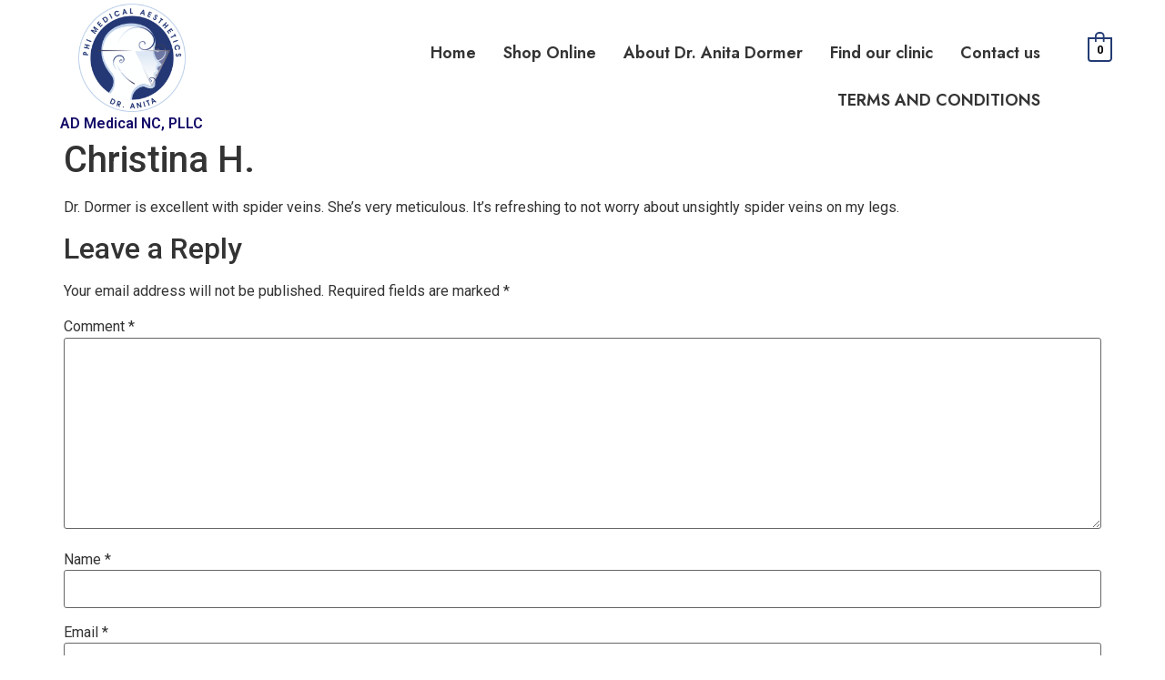

--- FILE ---
content_type: text/css
request_url: https://dranita.com/wp-content/uploads/elementor/css/post-20.css?ver=1738341786
body_size: 869
content:
.elementor-20 .elementor-element.elementor-element-1b95f49{margin-top:-10px;margin-bottom:0px;}.elementor-20 .elementor-element.elementor-element-5d65b80 img{width:41%;}.elementor-20 .elementor-element.elementor-element-5d65b80 > .elementor-widget-container{padding:14px 0px 0px 0px;}.elementor-20 .elementor-element.elementor-element-5d65b80{width:var( --container-widget-width, 101.227% );max-width:101.227%;--container-widget-width:101.227%;--container-widget-flex-grow:0;}.elementor-20 .elementor-element.elementor-element-48cb768{text-align:center;}.elementor-20 .elementor-element.elementor-element-48cb768 .elementor-heading-title{color:#130B68;}.elementor-20 .elementor-element.elementor-element-48cb768 > .elementor-widget-container{margin:5px 0px 0px 0px;}.elementor-20 .elementor-element.elementor-element-0e3b03d .hfe-nav-menu__toggle{margin-left:auto;}.elementor-20 .elementor-element.elementor-element-0e3b03d .menu-item a.hfe-menu-item{padding-left:15px;padding-right:15px;}.elementor-20 .elementor-element.elementor-element-0e3b03d .menu-item a.hfe-sub-menu-item{padding-left:calc( 15px + 20px );padding-right:15px;}.elementor-20 .elementor-element.elementor-element-0e3b03d .hfe-nav-menu__layout-vertical .menu-item ul ul a.hfe-sub-menu-item{padding-left:calc( 15px + 40px );padding-right:15px;}.elementor-20 .elementor-element.elementor-element-0e3b03d .hfe-nav-menu__layout-vertical .menu-item ul ul ul a.hfe-sub-menu-item{padding-left:calc( 15px + 60px );padding-right:15px;}.elementor-20 .elementor-element.elementor-element-0e3b03d .hfe-nav-menu__layout-vertical .menu-item ul ul ul ul a.hfe-sub-menu-item{padding-left:calc( 15px + 80px );padding-right:15px;}.elementor-20 .elementor-element.elementor-element-0e3b03d .menu-item a.hfe-menu-item, .elementor-20 .elementor-element.elementor-element-0e3b03d .menu-item a.hfe-sub-menu-item{padding-top:15px;padding-bottom:15px;}.elementor-20 .elementor-element.elementor-element-0e3b03d a.hfe-menu-item, .elementor-20 .elementor-element.elementor-element-0e3b03d a.hfe-sub-menu-item{font-family:"Jost", Sans-serif;font-size:18px;font-weight:600;line-height:22px;}.elementor-20 .elementor-element.elementor-element-0e3b03d .menu-item a.hfe-menu-item, .elementor-20 .elementor-element.elementor-element-0e3b03d .sub-menu a.hfe-sub-menu-item{color:#343434;}.elementor-20 .elementor-element.elementor-element-0e3b03d .menu-item a.hfe-menu-item:hover,
								.elementor-20 .elementor-element.elementor-element-0e3b03d .sub-menu a.hfe-sub-menu-item:hover,
								.elementor-20 .elementor-element.elementor-element-0e3b03d .menu-item.current-menu-item a.hfe-menu-item,
								.elementor-20 .elementor-element.elementor-element-0e3b03d .menu-item a.hfe-menu-item.highlighted,
								.elementor-20 .elementor-element.elementor-element-0e3b03d .menu-item a.hfe-menu-item:focus{color:#0A0F9E;}.elementor-20 .elementor-element.elementor-element-0e3b03d .hfe-nav-menu-layout:not(.hfe-pointer__framed) .menu-item.parent a.hfe-menu-item:before,
								.elementor-20 .elementor-element.elementor-element-0e3b03d .hfe-nav-menu-layout:not(.hfe-pointer__framed) .menu-item.parent a.hfe-menu-item:after{background-color:#292929;}.elementor-20 .elementor-element.elementor-element-0e3b03d .hfe-nav-menu-layout:not(.hfe-pointer__framed) .menu-item.parent .sub-menu .hfe-has-submenu-container a:after{background-color:unset;}.elementor-20 .elementor-element.elementor-element-0e3b03d .hfe-pointer__framed .menu-item.parent a.hfe-menu-item:before,
								.elementor-20 .elementor-element.elementor-element-0e3b03d .hfe-pointer__framed .menu-item.parent a.hfe-menu-item:after{border-color:#292929;}.elementor-20 .elementor-element.elementor-element-0e3b03d .sub-menu,
								.elementor-20 .elementor-element.elementor-element-0e3b03d nav.hfe-dropdown,
								.elementor-20 .elementor-element.elementor-element-0e3b03d nav.hfe-dropdown-expandible,
								.elementor-20 .elementor-element.elementor-element-0e3b03d nav.hfe-dropdown .menu-item a.hfe-menu-item,
								.elementor-20 .elementor-element.elementor-element-0e3b03d nav.hfe-dropdown .menu-item a.hfe-sub-menu-item{background-color:#fff;}.elementor-20 .elementor-element.elementor-element-0e3b03d .sub-menu .menu-item.current-menu-item a.hfe-sub-menu-item.hfe-sub-menu-item-active,
							.elementor-20 .elementor-element.elementor-element-0e3b03d nav.hfe-dropdown .menu-item.current-menu-item a.hfe-menu-item,
							.elementor-20 .elementor-element.elementor-element-0e3b03d nav.hfe-dropdown .menu-item.current-menu-ancestor a.hfe-menu-item,
							.elementor-20 .elementor-element.elementor-element-0e3b03d nav.hfe-dropdown .sub-menu .menu-item.current-menu-item a.hfe-sub-menu-item.hfe-sub-menu-item-active
							{color:#FFFFFF;}.elementor-20 .elementor-element.elementor-element-0e3b03d .sub-menu .menu-item.current-menu-item a.hfe-sub-menu-item.hfe-sub-menu-item-active,
							.elementor-20 .elementor-element.elementor-element-0e3b03d nav.hfe-dropdown .menu-item.current-menu-item a.hfe-menu-item,
							.elementor-20 .elementor-element.elementor-element-0e3b03d nav.hfe-dropdown .menu-item.current-menu-ancestor a.hfe-menu-item,
							.elementor-20 .elementor-element.elementor-element-0e3b03d nav.hfe-dropdown .sub-menu .menu-item.current-menu-item a.hfe-sub-menu-item.hfe-sub-menu-item-active{background-color:#2F3560;}
							.elementor-20 .elementor-element.elementor-element-0e3b03d .sub-menu li a.hfe-sub-menu-item,
							.elementor-20 .elementor-element.elementor-element-0e3b03d nav.hfe-dropdown li a.hfe-sub-menu-item,
							.elementor-20 .elementor-element.elementor-element-0e3b03d nav.hfe-dropdown li a.hfe-menu-item,
							.elementor-20 .elementor-element.elementor-element-0e3b03d nav.hfe-dropdown-expandible li a.hfe-menu-item,
							.elementor-20 .elementor-element.elementor-element-0e3b03d nav.hfe-dropdown-expandible li a.hfe-sub-menu-item{font-family:"Albert Sans", Sans-serif;font-size:18px;font-weight:400;}.elementor-20 .elementor-element.elementor-element-0e3b03d ul.sub-menu{width:220px;}.elementor-20 .elementor-element.elementor-element-0e3b03d .sub-menu a.hfe-sub-menu-item,
						 .elementor-20 .elementor-element.elementor-element-0e3b03d nav.hfe-dropdown li a.hfe-menu-item,
						 .elementor-20 .elementor-element.elementor-element-0e3b03d nav.hfe-dropdown li a.hfe-sub-menu-item,
						 .elementor-20 .elementor-element.elementor-element-0e3b03d nav.hfe-dropdown-expandible li a.hfe-menu-item,
						 .elementor-20 .elementor-element.elementor-element-0e3b03d nav.hfe-dropdown-expandible li a.hfe-sub-menu-item{padding-top:15px;padding-bottom:15px;}.elementor-20 .elementor-element.elementor-element-0e3b03d .sub-menu li.menu-item:not(:last-child),
						.elementor-20 .elementor-element.elementor-element-0e3b03d nav.hfe-dropdown li.menu-item:not(:last-child),
						.elementor-20 .elementor-element.elementor-element-0e3b03d nav.hfe-dropdown-expandible li.menu-item:not(:last-child){border-bottom-style:solid;border-bottom-color:#c4c4c4;border-bottom-width:1px;}.elementor-20 .elementor-element.elementor-element-0e3b03d > .elementor-widget-container{padding:42px 0px 0px 0px;}.elementor-20 .elementor-element.elementor-element-0e3b03d{width:var( --container-widget-width, 95.89% );max-width:95.89%;--container-widget-width:95.89%;--container-widget-flex-grow:0;}.elementor-20 .elementor-element.elementor-element-273025a .hfe-masthead-custom-menu-items .hfe-site-header-cart .hfe-site-header-cart-li {font-size:15px;}.elementor-20 .elementor-element.elementor-element-273025a .hfe-menu-cart__toggle .elementor-button,.elementor-20 .elementor-element.elementor-element-273025a .hfe-cart-menu-wrap-default .hfe-cart-count:after, .elementor-20 .elementor-element.elementor-element-273025a .hfe-cart-menu-wrap-default .hfe-cart-count{border-width:2px 2px 2px 2px;}.elementor-20 .elementor-element.elementor-element-273025a .hfe-menu-cart__toggle .elementor-button,.elementor-20 .elementor-element.elementor-element-273025a .hfe-cart-menu-wrap-default span.hfe-cart-count{color:#000000;}.elementor-20 .elementor-element.elementor-element-273025a .hfe-menu-cart__toggle .elementor-button,.elementor-20 .elementor-element.elementor-element-273025a .hfe-cart-menu-wrap-default .hfe-cart-count:after, .elementor-20 .elementor-element.elementor-element-273025a .hfe-masthead-custom-menu-items .hfe-cart-menu-wrap-default .hfe-cart-count{border-color:#243c74;}.elementor-20 .elementor-element.elementor-element-273025a > .elementor-widget-container{margin:51px 0px 0px 0px;}@media(max-width:767px){.elementor-20 .elementor-element.elementor-element-760d28a{width:60%;}.elementor-20 .elementor-element.elementor-element-5d65b80{width:var( --container-widget-width, 278.2px );max-width:278.2px;--container-widget-width:278.2px;--container-widget-flex-grow:0;}.elementor-20 .elementor-element.elementor-element-e9afcda{width:19%;}.elementor-20 .elementor-element.elementor-element-0e3b03d > .elementor-widget-container{margin:0px 0px 0px 0px;padding:78px 0px 0px 0px;}.elementor-20 .elementor-element.elementor-element-0e3b03d{width:var( --container-widget-width, 102.35px );max-width:102.35px;--container-widget-width:102.35px;--container-widget-flex-grow:0;}.elementor-20 .elementor-element.elementor-element-90c8f30{width:16%;}.elementor-20 .elementor-element.elementor-element-90c8f30 > .elementor-element-populated{margin:33px 0px 0px 0px;--e-column-margin-right:0px;--e-column-margin-left:0px;}.elementor-20 .elementor-element.elementor-element-273025a > .elementor-widget-container{margin:49px 0px 0px 0px;}}@media(min-width:768px){.elementor-20 .elementor-element.elementor-element-760d28a{width:22.653%;}.elementor-20 .elementor-element.elementor-element-e9afcda{width:70.701%;}.elementor-20 .elementor-element.elementor-element-90c8f30{width:5.953%;}}

--- FILE ---
content_type: text/css
request_url: https://dranita.com/wp-content/uploads/elementor/css/post-22.css?ver=1747938228
body_size: 1359
content:
.elementor-22 .elementor-element.elementor-element-cfdb7b6{--divider-border-style:solid;--divider-color:#565656;--divider-border-width:1px;}.elementor-22 .elementor-element.elementor-element-cfdb7b6 .elementor-divider-separator{width:100%;}.elementor-22 .elementor-element.elementor-element-cfdb7b6 .elementor-divider{padding-top:15px;padding-bottom:15px;}.elementor-22 .elementor-element.elementor-element-3d4328c:not(.elementor-motion-effects-element-type-background), .elementor-22 .elementor-element.elementor-element-3d4328c > .elementor-motion-effects-container > .elementor-motion-effects-layer{background-color:#2F3560;}.elementor-22 .elementor-element.elementor-element-3d4328c{transition:background 0.3s, border 0.3s, border-radius 0.3s, box-shadow 0.3s;margin-top:0px;margin-bottom:-12px;}.elementor-22 .elementor-element.elementor-element-3d4328c > .elementor-background-overlay{transition:background 0.3s, border-radius 0.3s, opacity 0.3s;}.elementor-22 .elementor-element.elementor-element-debce61{margin-top:010px;margin-bottom:10px;}.elementor-22 .elementor-element.elementor-element-c908fba .elementor-heading-title{color:#FFFFFF;font-family:"Arial", Sans-serif;font-size:21px;font-weight:400;text-transform:uppercase;}.elementor-22 .elementor-element.elementor-element-4e854f4{text-align:right;}.elementor-22 .elementor-element.elementor-element-4e854f4 .elementor-heading-title{color:#FFFFFF;font-family:"Arial", Sans-serif;font-size:14px;font-weight:400;}.elementor-22 .elementor-element.elementor-element-627d036:not(.elementor-motion-effects-element-type-background), .elementor-22 .elementor-element.elementor-element-627d036 > .elementor-motion-effects-container > .elementor-motion-effects-layer{background-color:#F6F6F6;}.elementor-22 .elementor-element.elementor-element-627d036{transition:background 0.3s, border 0.3s, border-radius 0.3s, box-shadow 0.3s;margin-top:13px;margin-bottom:0px;}.elementor-22 .elementor-element.elementor-element-627d036 > .elementor-background-overlay{transition:background 0.3s, border-radius 0.3s, opacity 0.3s;}.elementor-22 .elementor-element.elementor-element-dc9550d .elementor-heading-title{color:#2F3560;font-family:"Arial", Sans-serif;font-size:18px;font-weight:500;text-transform:uppercase;line-height:22px;}.elementor-22 .elementor-element.elementor-element-dc9550d > .elementor-widget-container{margin:0px 0px 0px 0px;}.elementor-22 .elementor-element.elementor-element-150a9fe{color:#131313;font-family:"Roboto", Sans-serif;font-size:14px;font-weight:400;}.elementor-22 .elementor-element.elementor-element-4d53237 .elementor-field-group{padding-right:calc( 10px/2 );padding-left:calc( 10px/2 );margin-bottom:10px;}.elementor-22 .elementor-element.elementor-element-4d53237 .elementor-form-fields-wrapper{margin-left:calc( -10px/2 );margin-right:calc( -10px/2 );margin-bottom:-10px;}.elementor-22 .elementor-element.elementor-element-4d53237 .elementor-field-group.recaptcha_v3-bottomleft, .elementor-22 .elementor-element.elementor-element-4d53237 .elementor-field-group.recaptcha_v3-bottomright{margin-bottom:0;}body.rtl .elementor-22 .elementor-element.elementor-element-4d53237 .elementor-labels-inline .elementor-field-group > label{padding-left:0px;}body:not(.rtl) .elementor-22 .elementor-element.elementor-element-4d53237 .elementor-labels-inline .elementor-field-group > label{padding-right:0px;}body .elementor-22 .elementor-element.elementor-element-4d53237 .elementor-labels-above .elementor-field-group > label{padding-bottom:0px;}.elementor-22 .elementor-element.elementor-element-4d53237 .elementor-field-type-html{padding-bottom:0px;color:#7A7A7A;}.elementor-22 .elementor-element.elementor-element-4d53237 .elementor-field-group:not(.elementor-field-type-upload) .elementor-field:not(.elementor-select-wrapper){background-color:#F6F6F6;border-width:01px 1px 1px 1px;}.elementor-22 .elementor-element.elementor-element-4d53237 .elementor-field-group .elementor-select-wrapper select{background-color:#F6F6F6;border-width:01px 1px 1px 1px;}.elementor-22 .elementor-element.elementor-element-4d53237 .elementor-button{font-family:"Arial", Sans-serif;font-size:15px;font-weight:400;}.elementor-22 .elementor-element.elementor-element-4d53237 .e-form__buttons__wrapper__button-next{background-color:#2F3560;color:#ffffff;}.elementor-22 .elementor-element.elementor-element-4d53237 .elementor-button[type="submit"]{background-color:#2F3560;color:#ffffff;}.elementor-22 .elementor-element.elementor-element-4d53237 .elementor-button[type="submit"] svg *{fill:#ffffff;}.elementor-22 .elementor-element.elementor-element-4d53237 .e-form__buttons__wrapper__button-previous{background-color:#2F3560;color:#ffffff;}.elementor-22 .elementor-element.elementor-element-4d53237 .e-form__buttons__wrapper__button-next:hover{color:#ffffff;}.elementor-22 .elementor-element.elementor-element-4d53237 .elementor-button[type="submit"]:hover{color:#ffffff;}.elementor-22 .elementor-element.elementor-element-4d53237 .elementor-button[type="submit"]:hover svg *{fill:#ffffff;}.elementor-22 .elementor-element.elementor-element-4d53237 .e-form__buttons__wrapper__button-previous:hover{color:#ffffff;}.elementor-22 .elementor-element.elementor-element-4d53237{--e-form-steps-indicators-spacing:20px;--e-form-steps-indicator-padding:30px;--e-form-steps-indicator-inactive-secondary-color:#ffffff;--e-form-steps-indicator-active-secondary-color:#ffffff;--e-form-steps-indicator-completed-secondary-color:#ffffff;--e-form-steps-divider-width:1px;--e-form-steps-divider-gap:10px;}.elementor-22 .elementor-element.elementor-element-43d22de{color:#131313;font-family:"Roboto", Sans-serif;font-size:14px;font-weight:400;}.elementor-22 .elementor-element.elementor-element-d4d312d{--grid-template-columns:repeat(0, auto);--icon-size:14px;--grid-column-gap:5px;--grid-row-gap:0px;}.elementor-22 .elementor-element.elementor-element-d4d312d .elementor-widget-container{text-align:left;}.elementor-22 .elementor-element.elementor-element-7e65adc{text-align:left;}.elementor-22 .elementor-element.elementor-element-7e65adc .elementor-heading-title{color:#000000;font-family:"Arial", Sans-serif;font-size:15px;font-weight:400;text-transform:uppercase;}.elementor-22 .elementor-element.elementor-element-7e65adc > .elementor-widget-container{margin:0px 0px 0px 9px;}.elementor-22 .elementor-element.elementor-element-967647f .elementor-icon-list-items:not(.elementor-inline-items) .elementor-icon-list-item:not(:last-child){padding-bottom:calc(11px/2);}.elementor-22 .elementor-element.elementor-element-967647f .elementor-icon-list-items:not(.elementor-inline-items) .elementor-icon-list-item:not(:first-child){margin-top:calc(11px/2);}.elementor-22 .elementor-element.elementor-element-967647f .elementor-icon-list-items.elementor-inline-items .elementor-icon-list-item{margin-right:calc(11px/2);margin-left:calc(11px/2);}.elementor-22 .elementor-element.elementor-element-967647f .elementor-icon-list-items.elementor-inline-items{margin-right:calc(-11px/2);margin-left:calc(-11px/2);}body.rtl .elementor-22 .elementor-element.elementor-element-967647f .elementor-icon-list-items.elementor-inline-items .elementor-icon-list-item:after{left:calc(-11px/2);}body:not(.rtl) .elementor-22 .elementor-element.elementor-element-967647f .elementor-icon-list-items.elementor-inline-items .elementor-icon-list-item:after{right:calc(-11px/2);}.elementor-22 .elementor-element.elementor-element-967647f .elementor-icon-list-icon i{transition:color 0.3s;}.elementor-22 .elementor-element.elementor-element-967647f .elementor-icon-list-icon svg{transition:fill 0.3s;}.elementor-22 .elementor-element.elementor-element-967647f{--e-icon-list-icon-size:14px;--icon-vertical-offset:0px;}.elementor-22 .elementor-element.elementor-element-967647f .elementor-icon-list-item > .elementor-icon-list-text, .elementor-22 .elementor-element.elementor-element-967647f .elementor-icon-list-item > a{font-family:"Roboto", Sans-serif;font-size:14px;font-weight:400;}.elementor-22 .elementor-element.elementor-element-967647f .elementor-icon-list-text{transition:color 0.3s;}.elementor-22 .elementor-element.elementor-element-967647f > .elementor-widget-container{margin:0px 0px 0px 18px;}.elementor-22 .elementor-element.elementor-element-297a8c9 .elementor-heading-title{color:#000000;font-family:"Arial", Sans-serif;font-size:15px;font-weight:400;text-transform:uppercase;}.elementor-22 .elementor-element.elementor-element-297a8c9 > .elementor-widget-container{margin:0px 0px 0px 9px;}.elementor-22 .elementor-element.elementor-element-b1567ff:not(.elementor-motion-effects-element-type-background), .elementor-22 .elementor-element.elementor-element-b1567ff > .elementor-motion-effects-container > .elementor-motion-effects-layer{background-color:#E7E7E7;}.elementor-22 .elementor-element.elementor-element-b1567ff{transition:background 0.3s, border 0.3s, border-radius 0.3s, box-shadow 0.3s;}.elementor-22 .elementor-element.elementor-element-b1567ff > .elementor-background-overlay{transition:background 0.3s, border-radius 0.3s, opacity 0.3s;}.elementor-22 .elementor-element.elementor-element-e8e2f57{padding:17px 17px 17px 17px;}.elementor-22 .elementor-element.elementor-element-70e99b9 .elementor-icon-list-icon i{color:#3A3A3A;transition:color 0.3s;}.elementor-22 .elementor-element.elementor-element-70e99b9 .elementor-icon-list-icon svg{fill:#3A3A3A;transition:fill 0.3s;}.elementor-22 .elementor-element.elementor-element-70e99b9{--e-icon-list-icon-size:22px;--icon-vertical-offset:0px;}.elementor-22 .elementor-element.elementor-element-70e99b9 .elementor-icon-list-item > .elementor-icon-list-text, .elementor-22 .elementor-element.elementor-element-70e99b9 .elementor-icon-list-item > a{font-family:"Roboto", Sans-serif;font-weight:500;}.elementor-22 .elementor-element.elementor-element-70e99b9 .elementor-icon-list-text{color:#2F3560;transition:color 0.3s;}.elementor-22 .elementor-element.elementor-element-d3c4ca4{color:#000000;font-family:"Arial", Sans-serif;font-size:13px;font-weight:400;}.elementor-bc-flex-widget .elementor-22 .elementor-element.elementor-element-04902bd.elementor-column .elementor-widget-wrap{align-items:center;}.elementor-22 .elementor-element.elementor-element-04902bd.elementor-column.elementor-element[data-element_type="column"] > .elementor-widget-wrap.elementor-element-populated{align-content:center;align-items:center;}.elementor-22 .elementor-element.elementor-element-04902bd.elementor-column > .elementor-widget-wrap{justify-content:center;}.elementor-bc-flex-widget .elementor-22 .elementor-element.elementor-element-c6fe625.elementor-column .elementor-widget-wrap{align-items:center;}.elementor-22 .elementor-element.elementor-element-c6fe625.elementor-column.elementor-element[data-element_type="column"] > .elementor-widget-wrap.elementor-element-populated{align-content:center;align-items:center;}.elementor-22 .elementor-element.elementor-element-c6fe625.elementor-column > .elementor-widget-wrap{justify-content:center;}.elementor-22 .elementor-element.elementor-element-56bc337 .elementor-icon-list-item:not(:last-child):after{content:"";border-color:#ddd;}.elementor-22 .elementor-element.elementor-element-56bc337 .elementor-icon-list-items:not(.elementor-inline-items) .elementor-icon-list-item:not(:last-child):after{border-top-style:solid;border-top-width:1px;}.elementor-22 .elementor-element.elementor-element-56bc337 .elementor-icon-list-items.elementor-inline-items .elementor-icon-list-item:not(:last-child):after{border-left-style:solid;}.elementor-22 .elementor-element.elementor-element-56bc337 .elementor-inline-items .elementor-icon-list-item:not(:last-child):after{border-left-width:1px;}.elementor-22 .elementor-element.elementor-element-56bc337 .elementor-icon-list-icon i{transition:color 0.3s;}.elementor-22 .elementor-element.elementor-element-56bc337 .elementor-icon-list-icon svg{transition:fill 0.3s;}.elementor-22 .elementor-element.elementor-element-56bc337{--e-icon-list-icon-size:14px;--icon-vertical-offset:0px;}.elementor-22 .elementor-element.elementor-element-56bc337 .elementor-icon-list-item > .elementor-icon-list-text, .elementor-22 .elementor-element.elementor-element-56bc337 .elementor-icon-list-item > a{font-family:"Roboto", Sans-serif;font-size:13px;font-weight:400;}.elementor-22 .elementor-element.elementor-element-56bc337 .elementor-icon-list-text{color:#000000;transition:color 0.3s;}@media(min-width:768px){.elementor-22 .elementor-element.elementor-element-01fdf32{width:37.63%;}.elementor-22 .elementor-element.elementor-element-40117f8{width:62.37%;}.elementor-22 .elementor-element.elementor-element-8fd80b8{width:24.465%;}.elementor-22 .elementor-element.elementor-element-261c73f{width:36.401%;}.elementor-22 .elementor-element.elementor-element-6fb652f{width:17.064%;}.elementor-22 .elementor-element.elementor-element-9277c3c{width:22.008%;}.elementor-22 .elementor-element.elementor-element-29bb48a{width:27.016%;}.elementor-22 .elementor-element.elementor-element-04902bd{width:42.123%;}.elementor-22 .elementor-element.elementor-element-c6fe625{width:30.193%;}}